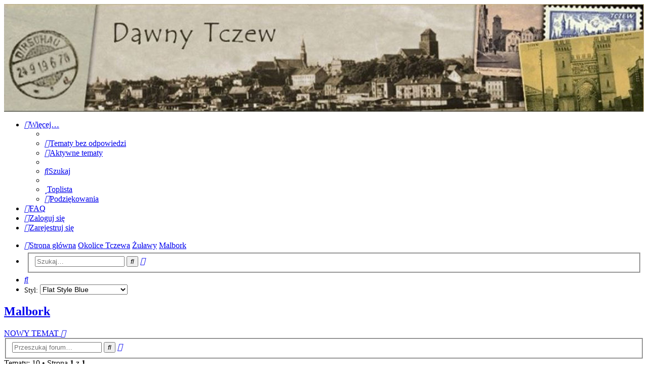

--- FILE ---
content_type: text/html; charset=UTF-8
request_url: https://www.dawnytczew.pl/forum/viewforum.php?f=118&sid=6c25415db50795c6e13d8bc746e1fcfa
body_size: 13730
content:
<!DOCTYPE html>
<html dir="ltr" lang="pl">
<head>
<meta charset="utf-8" />
<meta http-equiv="X-UA-Compatible" content="IE=edge">
<meta name="viewport" content="width=device-width, initial-scale=1" />

<title>Malbork - Forum Dawnego Tczewa</title>


	<link rel="canonical" href="https://www.dawnytczew.pl/forum/viewforum.php?f=118">

<!--
	phpBB style name: Flat Style
	Based on style:   prosilver (this is the default phpBB3 style)
	Original author:  Tom Beddard ( http://www.subBlue.com/ )
	Modified by:      Ian Bradley ( http://phpbbstyles.oo.gd/ )
-->

<link href="./assets/css/font-awesome.min.css?assets_version=1610" rel="stylesheet">
<link href="./styles/flat-style-blue/theme/stylesheet.css?assets_version=1610" rel="stylesheet">
<link href="./styles/flat-style-blue/theme/pl/stylesheet.css?assets_version=1610" rel="stylesheet">



	<link href="./assets/cookieconsent/cookieconsent.min.css?assets_version=1610" rel="stylesheet">

<!--[if lte IE 9]>
	<link href="./styles/flat-style-blue/theme/tweaks.css?assets_version=1610" rel="stylesheet">
<![endif]-->

<link rel="shortcut icon" href="./ext/kirk/favicon/favicon.ico" /><meta property="og:locale" content="pl_PL" />
<meta property="og:type" content="article" />
<meta property="og:title" content="Malbork" />
<meta property="og:url" content="https://www.dawnytczew.pl/forum/viewforum.php?f=118" />
<meta property="og:site_name" content="Forum Dawnego Tczewa" />
<meta property="og:description" content="" />
<meta property="og:image" content="http://dawnytczew.pl/forum/styles/prosilver_se/theme/images/dt.jpg" />
<meta name="twitter:card" content="summary" />
<meta name="twitter:site" content="" />
<meta name="twitter:domain" content="https://www.dawnytczew.pl/forum/" />
<meta name="twitter:url" content="https://www.dawnytczew.pl/forum/viewforum.php?f=118" />
<meta name="twitter:title" content="Malbork" />
<meta name="twitter:description" content="" />
<meta name="twitter:image" content="http://dawnytczew.pl/forum/styles/prosilver_se/theme/images/dt.jpg" />
<style type="text/css">
    .mention {
        color: #ff0000;
    }
</style>	<style type="text/css">
	img.postimage {
		display: none;
	}
</style>
	
						

<link href="./ext/alex75/background/styles/prosilver/theme/background.css?assets_version=1610" rel="stylesheet" media="screen" />
<link href="./ext/alex75/redtitlenewpost/styles/prosilver/theme/redtext.css?assets_version=1610" rel="stylesheet" media="screen" />
<link href="./ext/alex75/smiliesscrollbox/styles/prosilver/theme/smiley.css?assets_version=1610" rel="stylesheet" media="screen" />
<link href="./ext/alex75/welcomeback/styles/prosilver/theme/wbnotify.css?assets_version=1610" rel="stylesheet" media="screen" />
<link href="./ext/bb3mobi/lastpostavatar/styles/all/theme/lastpostavatar.css?assets_version=1610" rel="stylesheet" media="screen" />
<link href="./ext/david63/sitelogo/styles/prosilver/theme/site_logo_common.css?assets_version=1610" rel="stylesheet" media="screen" />
<link href="./ext/dmzx/filedownload/styles/prosilver/theme/filedownload.css?assets_version=1610" rel="stylesheet" media="screen" />
<link href="./ext/dmzx/mchat/styles/prosilver/theme/mchat.css?assets_version=1610" rel="stylesheet" media="screen" />
<link href="./ext/dmzx/prettytopic/styles/prosilver/theme/prettytopic.css?assets_version=1610" rel="stylesheet" media="screen" />
<link href="./ext/dmzx/topicauthor/styles/all/theme/topicauthor.css?assets_version=1610" rel="stylesheet" media="screen" />
<link href="./ext/gfksx/ThanksForPosts/styles/prosilver/theme/thanks.css?assets_version=1610" rel="stylesheet" media="screen" />
<link href="./ext/hifikabin/headerbanner/styles/flat-style/theme/headerbanner.css?assets_version=1610" rel="stylesheet" media="screen" />
<link href="./ext/paul999/mention/styles/all/theme/mention.css?assets_version=1610" rel="stylesheet" media="screen" />
<link href="./ext/paybas/quicklogin/styles/all/theme/quick_login.css?assets_version=1610" rel="stylesheet" media="screen" />
<link href="./ext/paybas/quickstyle/styles/all/theme/quickstyle.css?assets_version=1610" rel="stylesheet" media="screen" />
<link href="./ext/phpbb/collapsiblecategories/styles/all/theme/collapsiblecategories.css?assets_version=1610" rel="stylesheet" media="screen" />
<link href="./ext/phpbbmodders/annualstars/styles/prosilver/theme/imageset.css?assets_version=1610" rel="stylesheet" media="screen" />
<link href="./ext/primehalo/primelinks/styles/all/theme/primelinks.css?assets_version=1610" rel="stylesheet" media="screen" />
<link href="./ext/senky/massnotification/styles/all/theme/massnotification.css?assets_version=1610" rel="stylesheet" media="screen" />
<link href="./ext/sniper/fontawesome/styles/all/theme/font_awesome.css?assets_version=1610" rel="stylesheet" media="screen" />
<link href="./ext/spaceace/forumlegend/styles/prosilver/theme/forumlegend.css?assets_version=1610" rel="stylesheet" media="screen" />
<link href="./ext/steve/attachmentsinforums/styles/all/theme/attach_in_forums.css?assets_version=1610" rel="stylesheet" media="screen" />
<link href="./ext/steve/postreactions/styles/prosilver/theme/reactions.css?assets_version=1610" rel="stylesheet" media="screen" />
<link href="./ext/threedi/qaip/styles/flat-style-blue/theme/qaip_center.css?assets_version=1610" rel="stylesheet" media="screen" />
<link href="./ext/vse/abbc3/styles/all/theme/abbc3_common.min.css?assets_version=1610" rel="stylesheet" media="screen" />
<link href="./ext/vse/topicpreview/styles/all/theme/light.css?assets_version=1610" rel="stylesheet" media="screen" />


<!-- These cannot go into a CSS file -->

<style type="text/css">
.header-banner {
	border-radius: 0px;
	width:1500px;
}
</style>


</head>
<body id="phpbb" class="nojs notouch section-viewforum ltr ">


<div id="wrap" class="wrap">
	<a id="top" class="top-anchor" accesskey="t"></a>
	<div id="page-header">
		<div class="headerbar" role="banner">
		<div class="banner-header">
<div id="hidden">
	<h1>Forum Dawnego Tczewa</h1>
	<p></p>
	<p class="skiplink"><a href="#start_here">Przejdź do zawartości</a></p>
</div>
<div class="header-banner">
	<a href="./index.php?sid=b460dc121626a8b91b28a3303219c68e" title="Strona główna"><img class="header-banner" src="https://dawnytczew.pl/forum/images/bannerr.jpg" alt="Strona główna" ></a>
</div>
</div>
			<div class="inner">

			<div id="site-description">
				<a id="logo" class="logo" href="./index.php?sid=b460dc121626a8b91b28a3303219c68e" title="Strona główna"><span class="site_logo"></span></a>
				<div  class="site-description">
					<h1>Forum Dawnego Tczewa</h1>
					<p></p>
					<p class="skiplink"><a href="#start_here">Przejdź do zawartości</a></p>
				</div>
			</div>

			</div>
					</div>
				<div class="navbar navbar-top" role="navigation">
	<div class="inner">

	<ul id="nav-main" class="nav-main linklist" role="menubar">

		<li id="quick-links" class="quick-links dropdown-container responsive-menu" data-skip-responsive="true">
			<a href="#" class="dropdown-trigger">
				<i class="icon fa-bars fa-fw" aria-hidden="true"></i><span>Więcej…</span>
			</a>
			<div class="dropdown">
				<div class="pointer"><div class="pointer-inner"></div></div>
				<ul class="dropdown-contents" role="menu">
					
											<li class="separator"></li>
																									<li>
								<a href="./search.php?search_id=unanswered&amp;sid=b460dc121626a8b91b28a3303219c68e" role="menuitem">
									<i class="icon fa-file fa-fw" aria-hidden="true"></i><span>Tematy bez odpowiedzi</span>
								</a>
							</li>
							<li>
								<a href="./search.php?search_id=active_topics&amp;sid=b460dc121626a8b91b28a3303219c68e" role="menuitem">
									<i class="icon fa-file fa-fw" aria-hidden="true"></i><span>Aktywne tematy</span>
								</a>
							</li>
							<li class="separator"></li>
							<li>
								<a href="./search.php?sid=b460dc121626a8b91b28a3303219c68e" role="menuitem">
									<i class="icon fa-search fa-fw" aria-hidden="true"></i><span>Szukaj</span>
								</a>
							</li>
					
										
										<li class="separator"></li>

					<li><a href="/forum/app.php/toplist?sid=b460dc121626a8b91b28a3303219c68e"  role="menuitem"><i class="icon fa-star fa-fw" aria-hidden="true"></i><span>Toplista</span></a></li><li><a href="/forum/app.php/thankslist?sid=b460dc121626a8b91b28a3303219c68e"  role="menuitem"><i class="icon fa-thumbs-o-up fa-fw" aria-hidden="true"></i><span>Podziękowania</span></a></li>				</ul>
			</div>
		</li>

				<li data-skip-responsive="true">
			<a href="/forum/app.php/help/faq?sid=b460dc121626a8b91b28a3303219c68e" rel="help" title="Często zadawane pytania" role="menuitem">
				<i class="icon fa-question-circle fa-fw" aria-hidden="true"></i><span>FAQ</span>
			</a>
		</li>
						
			<li class="rightside"  data-skip-responsive="true">
			<a href="./ucp.php?mode=login&amp;redirect=viewforum.php%3Ff%3D118&amp;sid=b460dc121626a8b91b28a3303219c68e" title="Zaloguj się" accesskey="x" role="menuitem">
				<i class="icon fa-power-off fa-fw" aria-hidden="true"></i><span>Zaloguj się</span>
			</a>
		</li>
					<li class="rightside" data-skip-responsive="true">
				<a href="./ucp.php?mode=register&amp;sid=b460dc121626a8b91b28a3303219c68e" role="menuitem">
					<i class="icon fa-pencil-square-o  fa-fw" aria-hidden="true"></i><span>Zarejestruj się</span>
				</a>
			</li>
						</ul>
    </div>
</div>

<div class="navbar" role="navigation">
	<div class="inner">
	<ul id="nav-breadcrumbs" class="nav-breadcrumbs linklist navlinks" role="menubar">
						

			
		<li class="breadcrumbs" itemscope itemtype="https://schema.org/BreadcrumbList">

			
							<span class="crumb" itemtype="https://schema.org/ListItem" itemprop="itemListElement" itemscope><a itemprop="item" href="./index.php?sid=b460dc121626a8b91b28a3303219c68e" accesskey="h" data-navbar-reference="index"><i class="icon fa-home fa-fw"></i><span itemprop="name">Strona główna</span></a><meta itemprop="position" content="1" /></span>

											
								<span class="crumb" itemtype="https://schema.org/ListItem" itemprop="itemListElement" itemscope data-forum-id="30"><a itemprop="item" href="./viewforum.php?f=30&amp;sid=b460dc121626a8b91b28a3303219c68e"><span itemprop="name">Okolice Tczewa</span></a><meta itemprop="position" content="2" /></span>
															
								<span class="crumb" itemtype="https://schema.org/ListItem" itemprop="itemListElement" itemscope data-forum-id="84"><a itemprop="item" href="./viewforum.php?f=84&amp;sid=b460dc121626a8b91b28a3303219c68e"><span itemprop="name">Żuławy</span></a><meta itemprop="position" content="3" /></span>
															
								<span class="crumb" itemtype="https://schema.org/ListItem" itemprop="itemListElement" itemscope data-forum-id="118"><a itemprop="item" href="./viewforum.php?f=118&amp;sid=b460dc121626a8b91b28a3303219c68e"><span itemprop="name">Malbork</span></a><meta itemprop="position" content="4" /></span>
							
					</li>
		
				<li id="search-box" class="search-box rightside responsive-hide">
	<form action="./search.php?sid=b460dc121626a8b91b28a3303219c68e" method="get" id="search">
	<fieldset>
		<input name="keywords" id="keyword" type="search" maxlength="128" title="Szukaj wg słów kluczowych" class="inputbox search tiny" size="20" value="" placeholder="Szukaj…" >
		<button class="button button-search" type="submit" title="Szukaj">
		<i class="icon fa-search fa-fw" aria-hidden="true"></i><span class="sr-only">Szukaj</span>
		</button>
		<a href="./search.php?sid=b460dc121626a8b91b28a3303219c68e" class="button button-search-end" title="Wyszukiwanie zaawansowane">
		<i class="icon fa-cog fa-fw" aria-hidden="true"></i><span class="sr-only">Wyszukiwanie zaawansowane</span>
		</a>
	</fieldset>
</form>


</li>
<li class="rightside responsive-search">
	<a href="./search.php?sid=b460dc121626a8b91b28a3303219c68e" title="Wyświetla zaawansowane funkcje wyszukiwania" role="menuitem">
	<i class="icon fa-search fa-fw" aria-hidden="true"></i><span class="sr-only">Szukaj</span>
	</a>
</li>
	<li class="rightside no-bulletin quick-style">
	<div class="style-wrapper">
		<form action="./ucp.php?i=prefs&amp;mode=personal&amp;redirect=.%2Fviewforum.php%3Ff%3D118%26sid%3Db460dc121626a8b91b28a3303219c68e&amp;sid=b460dc121626a8b91b28a3303219c68e" method="post" class="style_form">
			<label for="quick_style">
				<span style="font-size:0.9em; vertical-align:middle">Styl: </span>
				<select name="quick_style" id="quick_style" style="font-size:0.9em;" onchange="this.form.submit();"><option value="74">Flat Style</option><option value="75" selected="selected">Flat Style Blue</option><option value="76">Flat Style Gold</option><option value="77">Flat Style Green</option><option value="78">Flat Style Purple</option><option value="79">Flat Style Red</option><option value="1">prosilver</option><option value="80">prosilver Special Edition</option></select>
			</label>
			<noscript>
				<div style="display:inline;">
					<input type="submit" value="Zmień" class="button2" style="font-size:0.9em;" />
				</div>
			</noscript>
		</form>
	</div>
</li>

					
	</ul>

	</div>
</div>
	</div>

	
	<a id="start_here" class="anchor"></a>
	<div id="page-body" class="page-body" role="main">
		
		<!-- Welcome back extension By alex75 https://www.phpbb-store.it -->
<h2 class="forum-title"><a href="./viewforum.php?f=118&amp;sid=b460dc121626a8b91b28a3303219c68e">Malbork</a></h2>



	<div class="action-bar bar-top">

				
		<a href="./posting.php?mode=post&amp;f=118&amp;sid=b460dc121626a8b91b28a3303219c68e" class="button" title="Nowy temat">
							<span>NOWY TEMAT</span> <i class="icon fa-pencil fa-fw" aria-hidden="true"></i>
					</a>
				
			<div class="search-box" role="search">
			<form method="get" id="forum-search" action="./search.php?sid=b460dc121626a8b91b28a3303219c68e">
			<fieldset>
				<input class="inputbox search tiny" type="search" name="keywords" id="search_keywords" size="20" placeholder="Przeszukaj forum…" />
				<button class="button button-search" type="submit" title="Szukaj">
					<i class="icon fa-search fa-fw" aria-hidden="true"></i><span class="sr-only">Szukaj</span>
				</button>
				<a href="./search.php?fid%5B%5D=118&amp;sid=b460dc121626a8b91b28a3303219c68e" class="button button-search-end" title="Wyszukiwanie zaawansowane">
					<i class="icon fa-cog fa-fw" aria-hidden="true"></i><span class="sr-only">Wyszukiwanie zaawansowane</span>
				</a>
				<input type="hidden" name="fid[0]" value="118" />
<input type="hidden" name="sid" value="b460dc121626a8b91b28a3303219c68e" />

			</fieldset>
			</form>
		</div>
	
	<div class="pagination">
				Tematy: 10
					&bull; Strona <strong>1</strong> z <strong>1</strong>
			</div>

	</div>


	
		<div class="panel viewforum_panel">
		<div class="inner">
			<div class="attach_index  attach_index_nowrap">
											<a href="./viewtopic.php?p=67528&amp;sid=b460dc121626a8b91b28a3303219c68e#p67528" title="Zobacz post: Re: Malborskie cmentarze wojenne">
					<img src="./download/file.php?id=60785&amp;sid=b460dc121626a8b91b28a3303219c68e&amp;t=1" class="attach_index_img" alt="MalborkCWGC011.jpg" />
				</a>
															<a href="./viewtopic.php?p=67528&amp;sid=b460dc121626a8b91b28a3303219c68e#p67528" title="Zobacz post: Re: Malborskie cmentarze wojenne">
					<img src="./download/file.php?id=60784&amp;sid=b460dc121626a8b91b28a3303219c68e&amp;t=1" class="attach_index_img" alt="MalborkCWGC010.jpg" />
				</a>
															<a href="./viewtopic.php?p=67514&amp;sid=b460dc121626a8b91b28a3303219c68e#p67514" title="Zobacz post: Re: Malborskie cmentarze wojenne">
					<img src="./download/file.php?id=60766&amp;sid=b460dc121626a8b91b28a3303219c68e&amp;t=1" class="attach_index_img" alt="MalborkCWGC009.jpg" />
				</a>
															<a href="./viewtopic.php?p=67514&amp;sid=b460dc121626a8b91b28a3303219c68e#p67514" title="Zobacz post: Re: Malborskie cmentarze wojenne">
					<img src="./download/file.php?id=60765&amp;sid=b460dc121626a8b91b28a3303219c68e&amp;t=1" class="attach_index_img" alt="MalborkCWGC008.jpg" />
				</a>
															<a href="./viewtopic.php?p=67511&amp;sid=b460dc121626a8b91b28a3303219c68e#p67511" title="Zobacz post: Re: Malborskie cmentarze wojenne">
					<img src="./download/file.php?id=60762&amp;sid=b460dc121626a8b91b28a3303219c68e&amp;t=1" class="attach_index_img" alt="MalborkCWGC07.jpg" />
				</a>
															<a href="./viewtopic.php?p=67511&amp;sid=b460dc121626a8b91b28a3303219c68e#p67511" title="Zobacz post: Re: Malborskie cmentarze wojenne">
					<img src="./download/file.php?id=60761&amp;sid=b460dc121626a8b91b28a3303219c68e&amp;t=1" class="attach_index_img" alt="MalborkCWGC006.jpg" />
				</a>
															<a href="./viewtopic.php?p=67501&amp;sid=b460dc121626a8b91b28a3303219c68e#p67501" title="Zobacz post: Re: Malborskie cmentarze wojenne">
					<img src="./download/file.php?id=60744&amp;sid=b460dc121626a8b91b28a3303219c68e&amp;t=1" class="attach_index_img" alt="MalborkCWGC005.jpg" />
				</a>
															<a href="./viewtopic.php?p=67501&amp;sid=b460dc121626a8b91b28a3303219c68e#p67501" title="Zobacz post: Re: Malborskie cmentarze wojenne">
					<img src="./download/file.php?id=60743&amp;sid=b460dc121626a8b91b28a3303219c68e&amp;t=1" class="attach_index_img" alt="MalborkCWGC004.jpg" />
				</a>
															<a href="./viewtopic.php?p=67499&amp;sid=b460dc121626a8b91b28a3303219c68e#p67499" title="Zobacz post: Re: Malborskie cmentarze wojenne">
					<img src="./download/file.php?id=60742&amp;sid=b460dc121626a8b91b28a3303219c68e&amp;t=1" class="attach_index_img" alt="MalborkCWGC003.jpg" />
				</a>
															<a href="./viewtopic.php?p=67497&amp;sid=b460dc121626a8b91b28a3303219c68e#p67497" title="Zobacz post: Re: Malborskie cmentarze wojenne">
					<img src="./download/file.php?id=60741&amp;sid=b460dc121626a8b91b28a3303219c68e&amp;t=1" class="attach_index_img" alt="MalborkCWGC02.jpg" />
				</a>
															<a href="./viewtopic.php?p=67497&amp;sid=b460dc121626a8b91b28a3303219c68e#p67497" title="Zobacz post: Re: Malborskie cmentarze wojenne">
					<img src="./download/file.php?id=60740&amp;sid=b460dc121626a8b91b28a3303219c68e&amp;t=1" class="attach_index_img" alt="MalborkCWGC01.jpg" />
				</a>
															<a href="./viewtopic.php?p=41070&amp;sid=b460dc121626a8b91b28a3303219c68e#p41070" title="Zobacz post: Re: Malbork na starych ilustracjach">
					<img src="./download/file.php?id=27516&amp;sid=b460dc121626a8b91b28a3303219c68e" class="attach_index_img" alt="most.jpg" />
				</a>
															<a href="./viewtopic.php?p=35114&amp;sid=b460dc121626a8b91b28a3303219c68e#p35114" title="Zobacz post: Re: Malbork na starych ilustracjach">
					<img src="./download/file.php?id=23710&amp;sid=b460dc121626a8b91b28a3303219c68e" class="attach_index_img" alt="marienburg6.jpg" />
				</a>
															<a href="./viewtopic.php?p=35114&amp;sid=b460dc121626a8b91b28a3303219c68e#p35114" title="Zobacz post: Re: Malbork na starych ilustracjach">
					<img src="./download/file.php?id=23709&amp;sid=b460dc121626a8b91b28a3303219c68e" class="attach_index_img" alt="zamek5.jpg" />
				</a>
															<a href="./viewtopic.php?p=35114&amp;sid=b460dc121626a8b91b28a3303219c68e#p35114" title="Zobacz post: Re: Malbork na starych ilustracjach">
					<img src="./download/file.php?id=23708&amp;sid=b460dc121626a8b91b28a3303219c68e" class="attach_index_img" alt="malbork12.jpg" />
				</a>
															<a href="./viewtopic.php?p=35114&amp;sid=b460dc121626a8b91b28a3303219c68e#p35114" title="Zobacz post: Re: Malbork na starych ilustracjach">
					<img src="./download/file.php?id=23707&amp;sid=b460dc121626a8b91b28a3303219c68e" class="attach_index_img" alt="malbork11.jpg" />
				</a>
															<a href="./viewtopic.php?p=35114&amp;sid=b460dc121626a8b91b28a3303219c68e#p35114" title="Zobacz post: Re: Malbork na starych ilustracjach">
					<img src="./download/file.php?id=23706&amp;sid=b460dc121626a8b91b28a3303219c68e" class="attach_index_img" alt="malbork10.jpg" />
				</a>
															<a href="./viewtopic.php?p=35114&amp;sid=b460dc121626a8b91b28a3303219c68e#p35114" title="Zobacz post: Re: Malbork na starych ilustracjach">
					<img src="./download/file.php?id=23705&amp;sid=b460dc121626a8b91b28a3303219c68e" class="attach_index_img" alt="malbork9.jpg" />
				</a>
															<a href="./viewtopic.php?p=35113&amp;sid=b460dc121626a8b91b28a3303219c68e#p35113" title="Zobacz post: Re: Malbork na starych ilustracjach">
					<img src="./download/file.php?id=23704&amp;sid=b460dc121626a8b91b28a3303219c68e" class="attach_index_img" alt="zamek6.jpg" />
				</a>
															<a href="./viewtopic.php?p=35113&amp;sid=b460dc121626a8b91b28a3303219c68e#p35113" title="Zobacz post: Re: Malbork na starych ilustracjach">
					<img src="./download/file.php?id=23703&amp;sid=b460dc121626a8b91b28a3303219c68e" class="attach_index_img" alt="zamek4.jpg" />
				</a>
															<a href="./viewtopic.php?p=35113&amp;sid=b460dc121626a8b91b28a3303219c68e#p35113" title="Zobacz post: Re: Malbork na starych ilustracjach">
					<img src="./download/file.php?id=23702&amp;sid=b460dc121626a8b91b28a3303219c68e" class="attach_index_img" alt="zamek3.jpg" />
				</a>
															<a href="./viewtopic.php?p=35113&amp;sid=b460dc121626a8b91b28a3303219c68e#p35113" title="Zobacz post: Re: Malbork na starych ilustracjach">
					<img src="./download/file.php?id=23701&amp;sid=b460dc121626a8b91b28a3303219c68e" class="attach_index_img" alt="zamek2.jpg" />
				</a>
															<a href="./viewtopic.php?p=35113&amp;sid=b460dc121626a8b91b28a3303219c68e#p35113" title="Zobacz post: Re: Malbork na starych ilustracjach">
					<img src="./download/file.php?id=23700&amp;sid=b460dc121626a8b91b28a3303219c68e" class="attach_index_img" alt="zamek1.jpg" />
				</a>
															<a href="./viewtopic.php?p=35113&amp;sid=b460dc121626a8b91b28a3303219c68e#p35113" title="Zobacz post: Re: Malbork na starych ilustracjach">
					<img src="./download/file.php?id=23699&amp;sid=b460dc121626a8b91b28a3303219c68e" class="attach_index_img" alt="zamek.jpg" />
				</a>
															<a href="./viewtopic.php?p=35112&amp;sid=b460dc121626a8b91b28a3303219c68e#p35112" title="Zobacz post: Re: Malbork na starych ilustracjach">
					<img src="./download/file.php?id=23698&amp;sid=b460dc121626a8b91b28a3303219c68e" class="attach_index_img" alt="malbork8.jpg" />
				</a>
															<a href="./viewtopic.php?p=35112&amp;sid=b460dc121626a8b91b28a3303219c68e#p35112" title="Zobacz post: Re: Malbork na starych ilustracjach">
					<img src="./download/file.php?id=23696&amp;sid=b460dc121626a8b91b28a3303219c68e" class="attach_index_img" alt="malbork5.jpg" />
				</a>
															<a href="./viewtopic.php?p=35112&amp;sid=b460dc121626a8b91b28a3303219c68e#p35112" title="Zobacz post: Re: Malbork na starych ilustracjach">
					<img src="./download/file.php?id=23695&amp;sid=b460dc121626a8b91b28a3303219c68e" class="attach_index_img" alt="malbork4.jpg" />
				</a>
															<a href="./viewtopic.php?p=35112&amp;sid=b460dc121626a8b91b28a3303219c68e#p35112" title="Zobacz post: Re: Malbork na starych ilustracjach">
					<img src="./download/file.php?id=23694&amp;sid=b460dc121626a8b91b28a3303219c68e" class="attach_index_img" alt="malbork2.jpg" />
				</a>
															<a href="./viewtopic.php?p=35112&amp;sid=b460dc121626a8b91b28a3303219c68e#p35112" title="Zobacz post: Re: Malbork na starych ilustracjach">
					<img src="./download/file.php?id=23693&amp;sid=b460dc121626a8b91b28a3303219c68e" class="attach_index_img" alt="malbork3.jpg" />
				</a>
															<a href="./viewtopic.php?p=35112&amp;sid=b460dc121626a8b91b28a3303219c68e#p35112" title="Zobacz post: Re: Malbork na starych ilustracjach">
					<img src="./download/file.php?id=23692&amp;sid=b460dc121626a8b91b28a3303219c68e" class="attach_index_img" alt="malbork.jpg" />
				</a>
										</div>
		</div>
	</div>
	

	
			<div class="forumbg">
		<div class="inner">
		<ul class="topiclist">
			<li class="header">
				<dl class="row-item">
					<dt><div class="list-inner">Tematy</div></dt>
					<dd class="posts">Odpowiedzi</dd>
					<dd class="views">Odsłony</dd>
					<dd class="lastpost"><span>Ostatni post</span></dd>
				</dl>
			</li>
		</ul>
		<ul class="topiclist topics">
	
				<li class="row bg1">
						<dl class="row-item topic_read">
				<dt title="Nie ma nieprzeczytanych postów">
										<div class="list-inner">
																		<a href="./viewtopic.php?t=482&amp;sid=b460dc121626a8b91b28a3303219c68e" class="topictitle">Malborskie cmentarze wojenne</a>																								<br />
						
												<div class="responsive-show" style="display: none;">
							Ostatni post autor: <a href="./memberlist.php?mode=viewprofile&amp;u=2493&amp;sid=b460dc121626a8b91b28a3303219c68e" class="username">Krzyszwars</a><span class="lastpostavatar"><img class="avatar" src="./styles/flat-style-blue/theme/images/no_avatar.gif" width="30" height="30" alt="" /></span> &laquo; <a href="./viewtopic.php?p=67528&amp;sid=b460dc121626a8b91b28a3303219c68e#p67528" title="Przejdź do ostatniego posta"><time datetime="2025-11-05T21:30:43+00:00">5 lis 2025, o 22:30</time></a>
													</div>
													<span class="responsive-show left-box" style="display: none;">Odpowiedzi: <strong>6</strong></span>
													
						<div class="topic-poster responsive-hide left-box">
														<i class="icon fa-paperclip fa-fw" aria-hidden="true"></i>														autor: <a href="./memberlist.php?mode=viewprofile&amp;u=86&amp;sid=b460dc121626a8b91b28a3303219c68e" class="username">be-good</a> &raquo; <time datetime="2011-07-17T20:02:52+00:00">17 lip 2011, o 21:02</time>
																				</div>

						
							<span class="thanks-topiclist-rating">
								<i aria-hidden="true" class="icon icon-tiny fa-fw fa-star-half-o"></i>
    		<i aria-hidden="true" class="icon icon-tiny fa-fw fa-star-o"></i>
    		<i aria-hidden="true" class="icon icon-tiny fa-fw fa-star-o"></i>
    		<i aria-hidden="true" class="icon icon-tiny fa-fw fa-star-o"></i>
    		<i aria-hidden="true" class="icon icon-tiny fa-fw fa-star-o"></i>
     
		Ocena:&nbsp;5.88%
</span>
		<div class="topic_preview_content" style="display:none;">
			<strong>Pierwszy post</strong>
		<hr />
				<div class="topic_preview_avatar"><img class="avatar" src="./styles/flat-style-blue/theme/images/no_avatar.gif" data-src="./download/file.php?avatar=86_1405282503.jpg" width="136" height="151" alt="Awatar użytkownika" /></div>
		<div class="topic_preview_first">Obok siebie, przy wylocie z Malborka na Sztum znajdują się dwa miejsca pochówku żołnierzy koalicji antyhitlerowskiej. <br />
Cmentarz żołnierzy radzieckich...</div>
			<div class="topic_preview_break"></div>
		<strong>Ostatni post</strong>
		<hr />
					<div class="topic_preview_avatar"><div class="topic_preview_no_avatar"></div></div>
				<div class="topic_preview_last">Fotografie umieszczone w tym temacie (przez kol. be-good oraz przeze mnie) pochodzą z 2011 roku. Na Malbork Commonwealth War Cemetery był wtedy...</div>
	</div>




					</div>
				</dt>
				<dd class="posts">6 <dfn>Odpowiedzi</dfn></dd>
				<dd class="views">8493 <dfn>Odsłony</dfn></dd>
				<dd class="lastpost">
					<span><dfn>Ostatni post </dfn>autor: <a href="./memberlist.php?mode=viewprofile&amp;u=2493&amp;sid=b460dc121626a8b91b28a3303219c68e" class="username">Krzyszwars</a><span class="lastpostavatar"><img class="avatar" src="./styles/flat-style-blue/theme/images/no_avatar.gif" width="30" height="30" alt="" /></span>													<a href="./viewtopic.php?p=67528&amp;sid=b460dc121626a8b91b28a3303219c68e#p67528" title="Przejdź do ostatniego posta">
								<i class="icon fa-external-link-square fa-fw icon-lightgray icon-md" aria-hidden="true"></i><span class="sr-only"></span>
							</a>
												<br /><time datetime="2025-11-05T21:30:43+00:00">5 lis 2025, o 22:30</time>
					</span>
				</dd>
			</dl>
					</li>
		
	

	
	
				<li class="row bg2">
						<dl class="row-item topic_read">
				<dt title="Nie ma nieprzeczytanych postów">
										<div class="list-inner">
																		<a href="./viewtopic.php?t=1590&amp;sid=b460dc121626a8b91b28a3303219c68e" class="topictitle">Malbork - spacer po mieście</a>																								<br />
						
												<div class="responsive-show" style="display: none;">
							Ostatni post autor: <a href="./memberlist.php?mode=viewprofile&amp;u=86&amp;sid=b460dc121626a8b91b28a3303219c68e" class="username">be-good</a><span class="lastpostavatar"><img class="avatar" src="./download/file.php?avatar=86_1405282503.jpg" width="27" height="30" alt="Awatar użytkownika" /></span> &laquo; <a href="./viewtopic.php?p=58348&amp;sid=b460dc121626a8b91b28a3303219c68e#p58348" title="Przejdź do ostatniego posta"><time datetime="2016-03-31T12:23:30+00:00">31 mar 2016, o 13:23</time></a>
													</div>
													<span class="responsive-show left-box" style="display: none;">Odpowiedzi: <strong>3</strong></span>
													
						<div class="topic-poster responsive-hide left-box">
														<i class="icon fa-paperclip fa-fw" aria-hidden="true"></i>														autor: <a href="./memberlist.php?mode=viewprofile&amp;u=83&amp;sid=b460dc121626a8b91b28a3303219c68e" style="color: #00AA00;" class="username-coloured">zielu</a> &raquo; <time datetime="2013-02-21T23:51:34+00:00">22 lut 2013, o 00:51</time>
																				</div>

						
									<div class="topic_preview_content" style="display:none;">
			<strong>Pierwszy post</strong>
		<hr />
				<div class="topic_preview_avatar"><img class="avatar" src="./styles/flat-style-blue/theme/images/no_avatar.gif" data-src="./download/file.php?avatar=83_1355779033.jpg" width="140" height="132" alt="Awatar użytkownika" /></div>
		<div class="topic_preview_first">Brama Garncarska (Elbląska, Św. Ducha) jest jedną z dwóch - obok Bramy Mariackiej - zachowanych bram malborskiego Starego Miasta. Powstała...</div>
			<div class="topic_preview_break"></div>
		<strong>Ostatni post</strong>
		<hr />
					<div class="topic_preview_avatar"><img class="avatar" src="./styles/flat-style-blue/theme/images/no_avatar.gif" data-src="./download/file.php?avatar=86_1405282503.jpg" width="136" height="151" alt="Awatar użytkownika" /></div>
				<div class="topic_preview_last">To ja znowu zawołam - GDZIE JEST TCZEW? :pala :pala :pala <br />
<br />
Telewizyjna opcja niemiecka :evil2 :kamil tak przedstawia toponimię naszej okolicy...</div>
	</div>




					</div>
				</dt>
				<dd class="posts">3 <dfn>Odpowiedzi</dfn></dd>
				<dd class="views">16038 <dfn>Odsłony</dfn></dd>
				<dd class="lastpost">
					<span><dfn>Ostatni post </dfn>autor: <a href="./memberlist.php?mode=viewprofile&amp;u=86&amp;sid=b460dc121626a8b91b28a3303219c68e" class="username">be-good</a><span class="lastpostavatar"><img class="avatar" src="./download/file.php?avatar=86_1405282503.jpg" width="27" height="30" alt="Awatar użytkownika" /></span>													<a href="./viewtopic.php?p=58348&amp;sid=b460dc121626a8b91b28a3303219c68e#p58348" title="Przejdź do ostatniego posta">
								<i class="icon fa-external-link-square fa-fw icon-lightgray icon-md" aria-hidden="true"></i><span class="sr-only"></span>
							</a>
												<br /><time datetime="2016-03-31T12:23:30+00:00">31 mar 2016, o 13:23</time>
					</span>
				</dd>
			</dl>
					</li>
		
	

	
	
				<li class="row bg1">
						<dl class="row-item topic_read">
				<dt title="Nie ma nieprzeczytanych postów">
										<div class="list-inner">
																		<a href="./viewtopic.php?t=1752&amp;sid=b460dc121626a8b91b28a3303219c68e" class="topictitle">Zamek w Malborku</a>																								<br />
						
												<div class="responsive-show" style="display: none;">
							Ostatni post autor: <a href="./memberlist.php?mode=viewprofile&amp;u=278&amp;sid=b460dc121626a8b91b28a3303219c68e" class="username">niespokojna66</a><span class="lastpostavatar"><img class="avatar" src="./download/file.php?avatar=278_1406741442.jpg" width="23" height="30" alt="Awatar użytkownika" /></span> &laquo; <a href="./viewtopic.php?p=54117&amp;sid=b460dc121626a8b91b28a3303219c68e#p54117" title="Przejdź do ostatniego posta"><time datetime="2015-01-13T20:17:37+00:00">13 sty 2015, o 21:17</time></a>
													</div>
													<span class="responsive-show left-box" style="display: none;">Odpowiedzi: <strong>7</strong></span>
													
						<div class="topic-poster responsive-hide left-box">
																												autor: <a href="./memberlist.php?mode=viewprofile&amp;u=83&amp;sid=b460dc121626a8b91b28a3303219c68e" style="color: #00AA00;" class="username-coloured">zielu</a> &raquo; <time datetime="2013-06-23T21:12:24+00:00">23 cze 2013, o 22:12</time>
																				</div>

						
									<div class="topic_preview_content" style="display:none;">
			<strong>Pierwszy post</strong>
		<hr />
				<div class="topic_preview_avatar"><img class="avatar" src="./styles/flat-style-blue/theme/images/no_avatar.gif" data-src="./download/file.php?avatar=83_1355779033.jpg" width="140" height="132" alt="Awatar użytkownika" /></div>
		<div class="topic_preview_first">O pokrzyżackim zamku w MalborGu można poczytać często i gęsto, więc nie ma sensu kopiować powszechnie dostępnych informacji :) . Wrzucam parę fotek z...</div>
			<div class="topic_preview_break"></div>
		<strong>Ostatni post</strong>
		<hr />
					<div class="topic_preview_avatar"><img class="avatar" src="./styles/flat-style-blue/theme/images/no_avatar.gif" data-src="./download/file.php?avatar=278_1406741442.jpg" width="140" height="180" alt="Awatar użytkownika" /></div>
				<div class="topic_preview_last">Minęło sporo lat i zaczynają wypływać perełki</div>
	</div>




					</div>
				</dt>
				<dd class="posts">7 <dfn>Odpowiedzi</dfn></dd>
				<dd class="views">9748 <dfn>Odsłony</dfn></dd>
				<dd class="lastpost">
					<span><dfn>Ostatni post </dfn>autor: <a href="./memberlist.php?mode=viewprofile&amp;u=278&amp;sid=b460dc121626a8b91b28a3303219c68e" class="username">niespokojna66</a><span class="lastpostavatar"><img class="avatar" src="./download/file.php?avatar=278_1406741442.jpg" width="23" height="30" alt="Awatar użytkownika" /></span>													<a href="./viewtopic.php?p=54117&amp;sid=b460dc121626a8b91b28a3303219c68e#p54117" title="Przejdź do ostatniego posta">
								<i class="icon fa-external-link-square fa-fw icon-lightgray icon-md" aria-hidden="true"></i><span class="sr-only"></span>
							</a>
												<br /><time datetime="2015-01-13T20:17:37+00:00">13 sty 2015, o 21:17</time>
					</span>
				</dd>
			</dl>
					</li>
		
	

	
	
				<li class="row bg2">
						<dl class="row-item topic_read_locked">
				<dt title="Ten temat jest zamknięty. Nie można w nim pisać ani edytować postów.">
										<div class="list-inner">
						<span class="prettytopic">Zamknięty</span>												<a href="./viewtopic.php?t=926&amp;sid=b460dc121626a8b91b28a3303219c68e" class="topictitle">Malbork na starych ilustracjach</a>																								<br />
						
												<div class="responsive-show" style="display: none;">
							Ostatni post autor: <a href="./memberlist.php?mode=viewprofile&amp;u=278&amp;sid=b460dc121626a8b91b28a3303219c68e" class="username">niespokojna66</a><span class="lastpostavatar"><img class="avatar" src="./download/file.php?avatar=278_1406741442.jpg" width="23" height="30" alt="Awatar użytkownika" /></span> &laquo; <a href="./viewtopic.php?p=41070&amp;sid=b460dc121626a8b91b28a3303219c68e#p41070" title="Przejdź do ostatniego posta"><time datetime="2013-12-13T18:12:45+00:00">13 gru 2013, o 19:12</time></a>
													</div>
													<span class="responsive-show left-box" style="display: none;">Odpowiedzi: <strong>10</strong></span>
													
						<div class="topic-poster responsive-hide left-box">
														<i class="icon fa-paperclip fa-fw" aria-hidden="true"></i>														autor: <a href="./memberlist.php?mode=viewprofile&amp;u=117&amp;sid=b460dc121626a8b91b28a3303219c68e" style="color: #660099;" class="username-coloured">Ramses74</a> &raquo; <time datetime="2011-07-14T14:42:27+00:00">14 lip 2011, o 15:42</time>
																				</div>

												<div class="pagination">
							<span><i class="icon fa-clone fa-fw" aria-hidden="true"></i></span>
							<ul>
															<li><a class="button" href="./viewtopic.php?t=926&amp;sid=b460dc121626a8b91b28a3303219c68e">1</a></li>
																							<li><a class="button" href="./viewtopic.php?t=926&amp;sid=b460dc121626a8b91b28a3303219c68e&amp;start=10">2</a></li>
																																													</ul>
						</div>
						
									<div class="topic_preview_content" style="display:none;">
			<strong>Pierwszy post</strong>
		<hr />
				<div class="topic_preview_avatar"><img class="avatar" src="./styles/flat-style-blue/theme/images/no_avatar.gif" data-src="./download/file.php?avatar=117_1406210571.jpg" width="138" height="170" alt="Awatar użytkownika" /></div>
		<div class="topic_preview_first">Most w Malborku przed wysadzeniem.<br />
D.W. :lol:</div>
			<div class="topic_preview_break"></div>
		<strong>Ostatni post</strong>
		<hr />
					<div class="topic_preview_avatar"><img class="avatar" src="./styles/flat-style-blue/theme/images/no_avatar.gif" data-src="./download/file.php?avatar=278_1406741442.jpg" width="140" height="180" alt="Awatar użytkownika" /></div>
				<div class="topic_preview_last">wejście na most<br />
 onclick= window.open(this.href);return false;</div>
	</div>




					</div>
				</dt>
				<dd class="posts">10 <dfn>Odpowiedzi</dfn></dd>
				<dd class="views">21175 <dfn>Odsłony</dfn></dd>
				<dd class="lastpost">
					<span><dfn>Ostatni post </dfn>autor: <a href="./memberlist.php?mode=viewprofile&amp;u=278&amp;sid=b460dc121626a8b91b28a3303219c68e" class="username">niespokojna66</a><span class="lastpostavatar"><img class="avatar" src="./download/file.php?avatar=278_1406741442.jpg" width="23" height="30" alt="Awatar użytkownika" /></span>													<a href="./viewtopic.php?p=41070&amp;sid=b460dc121626a8b91b28a3303219c68e#p41070" title="Przejdź do ostatniego posta">
								<i class="icon fa-external-link-square fa-fw icon-lightgray icon-md" aria-hidden="true"></i><span class="sr-only"></span>
							</a>
												<br /><time datetime="2013-12-13T18:12:45+00:00">13 gru 2013, o 19:12</time>
					</span>
				</dd>
			</dl>
					</li>
		
	

	
	
				<li class="row bg1">
						<dl class="row-item topic_read">
				<dt title="Nie ma nieprzeczytanych postów">
										<div class="list-inner">
																		<a href="./viewtopic.php?t=1589&amp;sid=b460dc121626a8b91b28a3303219c68e" class="topictitle">Ratusz Staromiejski</a>																								<br />
						
												<div class="responsive-show" style="display: none;">
							Ostatni post autor: <a href="./memberlist.php?mode=viewprofile&amp;u=83&amp;sid=b460dc121626a8b91b28a3303219c68e" style="color: #00AA00;" class="username-coloured">zielu</a><span class="lastpostavatar"><img class="avatar" src="./download/file.php?avatar=83_1355779033.jpg" width="30" height="28" alt="Awatar użytkownika" /></span> &laquo; <a href="./viewtopic.php?p=35100&amp;sid=b460dc121626a8b91b28a3303219c68e#p35100" title="Przejdź do ostatniego posta"><time datetime="2013-02-21T23:45:19+00:00">22 lut 2013, o 00:45</time></a>
													</div>
													<span class="responsive-show left-box" style="display: none;">Odpowiedzi: <strong>1</strong></span>
													
						<div class="topic-poster responsive-hide left-box">
														<i class="icon fa-paperclip fa-fw" aria-hidden="true"></i>														autor: <a href="./memberlist.php?mode=viewprofile&amp;u=83&amp;sid=b460dc121626a8b91b28a3303219c68e" style="color: #00AA00;" class="username-coloured">zielu</a> &raquo; <time datetime="2013-02-21T23:44:15+00:00">22 lut 2013, o 00:44</time>
																				</div>

						
									<div class="topic_preview_content" style="display:none;">
			<strong>Pierwszy post</strong>
		<hr />
				<div class="topic_preview_avatar"><img class="avatar" src="./styles/flat-style-blue/theme/images/no_avatar.gif" data-src="./download/file.php?avatar=83_1355779033.jpg" width="140" height="132" alt="Awatar użytkownika" /></div>
		<div class="topic_preview_first">Ratusz staromiejski w Malborku powstał w II poł. XIV wieku. Zbudowany na planie prostokąta, podpiwniczony, dwukondygnacyjny. Ma dwuspadowy dach z...</div>
			<div class="topic_preview_break"></div>
		<strong>Ostatni post</strong>
		<hr />
					<div class="topic_preview_avatar"><img class="avatar" src="./styles/flat-style-blue/theme/images/no_avatar.gif" data-src="./download/file.php?avatar=83_1355779033.jpg" width="140" height="132" alt="Awatar użytkownika" /></div>
				<div class="topic_preview_last">Kilka starych pocztówek z Marienburga:</div>
	</div>




					</div>
				</dt>
				<dd class="posts">1 <dfn>Odpowiedzi</dfn></dd>
				<dd class="views">8924 <dfn>Odsłony</dfn></dd>
				<dd class="lastpost">
					<span><dfn>Ostatni post </dfn>autor: <a href="./memberlist.php?mode=viewprofile&amp;u=83&amp;sid=b460dc121626a8b91b28a3303219c68e" style="color: #00AA00;" class="username-coloured">zielu</a><span class="lastpostavatar"><img class="avatar" src="./download/file.php?avatar=83_1355779033.jpg" width="30" height="28" alt="Awatar użytkownika" /></span>													<a href="./viewtopic.php?p=35100&amp;sid=b460dc121626a8b91b28a3303219c68e#p35100" title="Przejdź do ostatniego posta">
								<i class="icon fa-external-link-square fa-fw icon-lightgray icon-md" aria-hidden="true"></i><span class="sr-only"></span>
							</a>
												<br /><time datetime="2013-02-21T23:45:19+00:00">22 lut 2013, o 00:45</time>
					</span>
				</dd>
			</dl>
					</li>
		
	

	
	
				<li class="row bg2">
						<dl class="row-item topic_read">
				<dt title="Nie ma nieprzeczytanych postów">
										<div class="list-inner">
																		<a href="./viewtopic.php?t=1588&amp;sid=b460dc121626a8b91b28a3303219c68e" class="topictitle">Kościół św. Jana Chrzciciela</a>																								<br />
						
												<div class="responsive-show" style="display: none;">
							Ostatni post autor: <a href="./memberlist.php?mode=viewprofile&amp;u=83&amp;sid=b460dc121626a8b91b28a3303219c68e" style="color: #00AA00;" class="username-coloured">zielu</a><span class="lastpostavatar"><img class="avatar" src="./download/file.php?avatar=83_1355779033.jpg" width="30" height="28" alt="Awatar użytkownika" /></span> &laquo; <a href="./viewtopic.php?p=35098&amp;sid=b460dc121626a8b91b28a3303219c68e#p35098" title="Przejdź do ostatniego posta"><time datetime="2013-02-21T23:37:56+00:00">22 lut 2013, o 00:37</time></a>
													</div>
												
						<div class="topic-poster responsive-hide left-box">
														<i class="icon fa-paperclip fa-fw" aria-hidden="true"></i>														autor: <a href="./memberlist.php?mode=viewprofile&amp;u=83&amp;sid=b460dc121626a8b91b28a3303219c68e" style="color: #00AA00;" class="username-coloured">zielu</a> &raquo; <time datetime="2013-02-21T23:37:56+00:00">22 lut 2013, o 00:37</time>
																				</div>

						
									<div class="topic_preview_content" style="display:none;">
				<div class="topic_preview_avatar"><img class="avatar" src="./styles/flat-style-blue/theme/images/no_avatar.gif" data-src="./download/file.php?avatar=83_1355779033.jpg" width="140" height="132" alt="Awatar użytkownika" /></div>
		<div class="topic_preview_first">Budowę kościoła pw. św. Jana Chrzciciela na malborskim Starym Mieście rozpoczęto pod koniec XIII wieku, ale obecny kształt bryły świątyni to efekt...</div>
	</div>




					</div>
				</dt>
				<dd class="posts">0 <dfn>Odpowiedzi</dfn></dd>
				<dd class="views">8486 <dfn>Odsłony</dfn></dd>
				<dd class="lastpost">
					<span><dfn>Ostatni post </dfn>autor: <a href="./memberlist.php?mode=viewprofile&amp;u=83&amp;sid=b460dc121626a8b91b28a3303219c68e" style="color: #00AA00;" class="username-coloured">zielu</a><span class="lastpostavatar"><img class="avatar" src="./download/file.php?avatar=83_1355779033.jpg" width="30" height="28" alt="Awatar użytkownika" /></span>													<a href="./viewtopic.php?p=35098&amp;sid=b460dc121626a8b91b28a3303219c68e#p35098" title="Przejdź do ostatniego posta">
								<i class="icon fa-external-link-square fa-fw icon-lightgray icon-md" aria-hidden="true"></i><span class="sr-only"></span>
							</a>
												<br /><time datetime="2013-02-21T23:37:56+00:00">22 lut 2013, o 00:37</time>
					</span>
				</dd>
			</dl>
					</li>
		
	

	
	
				<li class="row bg1">
						<dl class="row-item topic_read">
				<dt title="Nie ma nieprzeczytanych postów">
										<div class="list-inner">
																		<a href="./viewtopic.php?t=1121&amp;sid=b460dc121626a8b91b28a3303219c68e" class="topictitle">II Rajd rowerowy &quot;Pamiętajmy o Schulzu&quot;</a>																								<br />
						
												<div class="responsive-show" style="display: none;">
							Ostatni post autor: <a href="./memberlist.php?mode=viewprofile&amp;u=334&amp;sid=b460dc121626a8b91b28a3303219c68e" class="username">francula</a><span class="lastpostavatar"><img class="avatar" src="./styles/flat-style-blue/theme/images/no_avatar.gif" width="30" height="30" alt="" /></span> &laquo; <a href="./viewtopic.php?p=24602&amp;sid=b460dc121626a8b91b28a3303219c68e#p24602" title="Przejdź do ostatniego posta"><time datetime="2012-05-28T07:49:31+00:00">28 maja 2012, o 08:49</time></a>
													</div>
												
						<div class="topic-poster responsive-hide left-box">
																												autor: <a href="./memberlist.php?mode=viewprofile&amp;u=334&amp;sid=b460dc121626a8b91b28a3303219c68e" class="username">francula</a> &raquo; <time datetime="2012-05-28T07:49:31+00:00">28 maja 2012, o 08:49</time>
																				</div>

						
									<div class="topic_preview_content" style="display:none;">
				<div class="topic_preview_avatar"><div class="topic_preview_no_avatar"></div></div>
		<div class="topic_preview_first">Inicjatywa Aktywny Malbork zaprasza na II Rajd rowerowy Pamiętajmy o Schulzu <br />
<br />
Trasa Rajdu:<br />
Malbork - Dąbrówka Malborska - Koślinka - Kępina - Sztum...</div>
	</div>




					</div>
				</dt>
				<dd class="posts">0 <dfn>Odpowiedzi</dfn></dd>
				<dd class="views">8285 <dfn>Odsłony</dfn></dd>
				<dd class="lastpost">
					<span><dfn>Ostatni post </dfn>autor: <a href="./memberlist.php?mode=viewprofile&amp;u=334&amp;sid=b460dc121626a8b91b28a3303219c68e" class="username">francula</a><span class="lastpostavatar"><img class="avatar" src="./styles/flat-style-blue/theme/images/no_avatar.gif" width="30" height="30" alt="" /></span>													<a href="./viewtopic.php?p=24602&amp;sid=b460dc121626a8b91b28a3303219c68e#p24602" title="Przejdź do ostatniego posta">
								<i class="icon fa-external-link-square fa-fw icon-lightgray icon-md" aria-hidden="true"></i><span class="sr-only"></span>
							</a>
												<br /><time datetime="2012-05-28T07:49:31+00:00">28 maja 2012, o 08:49</time>
					</span>
				</dd>
			</dl>
					</li>
		
	

	
	
				<li class="row bg2">
						<dl class="row-item topic_read">
				<dt title="Nie ma nieprzeczytanych postów">
										<div class="list-inner">
																		<a href="./viewtopic.php?t=530&amp;sid=b460dc121626a8b91b28a3303219c68e" class="topictitle">Bombardowania Malborka</a>																								<br />
						
												<div class="responsive-show" style="display: none;">
							Ostatni post autor: <a href="./memberlist.php?mode=viewprofile&amp;u=216&amp;sid=b460dc121626a8b91b28a3303219c68e" class="username">Jak.osa</a><span class="lastpostavatar"><img class="avatar" src="./download/file.php?avatar=216_1345137777.gif" width="30" height="22" alt="Awatar użytkownika" /></span> &laquo; <a href="./viewtopic.php?p=20829&amp;sid=b460dc121626a8b91b28a3303219c68e#p20829" title="Przejdź do ostatniego posta"><time datetime="2012-03-10T05:10:56+00:00">10 mar 2012, o 06:10</time></a>
													</div>
													<span class="responsive-show left-box" style="display: none;">Odpowiedzi: <strong>2</strong></span>
													
						<div class="topic-poster responsive-hide left-box">
														<i class="icon fa-paperclip fa-fw" aria-hidden="true"></i>														autor: <a href="./memberlist.php?mode=viewprofile&amp;u=216&amp;sid=b460dc121626a8b91b28a3303219c68e" class="username">Jak.osa</a> &raquo; <time datetime="2011-08-09T13:52:32+00:00">9 sie 2011, o 14:52</time>
																				</div>

						
									<div class="topic_preview_content" style="display:none;">
			<strong>Pierwszy post</strong>
		<hr />
				<div class="topic_preview_avatar"><img class="avatar" src="./styles/flat-style-blue/theme/images/no_avatar.gif" data-src="./download/file.php?avatar=216_1345137777.gif" width="140" height="102" alt="Awatar użytkownika" /></div>
		<div class="topic_preview_first">W internecie znalazłem film z bombardowania Malborka (a dokładnie lotniska) przez alianckie latające fortece . To bombardowanie z roku 1943.<br />
<br />
A tu,...</div>
			<div class="topic_preview_break"></div>
		<strong>Ostatni post</strong>
		<hr />
					<div class="topic_preview_avatar"><img class="avatar" src="./styles/flat-style-blue/theme/images/no_avatar.gif" data-src="./download/file.php?avatar=216_1345137777.gif" width="140" height="102" alt="Awatar użytkownika" /></div>
				<div class="topic_preview_last">Film Target for today pokazujący przygotowania i naloty na Anklam, Malbork i Gdynię.</div>
	</div>




					</div>
				</dt>
				<dd class="posts">2 <dfn>Odpowiedzi</dfn></dd>
				<dd class="views">9730 <dfn>Odsłony</dfn></dd>
				<dd class="lastpost">
					<span><dfn>Ostatni post </dfn>autor: <a href="./memberlist.php?mode=viewprofile&amp;u=216&amp;sid=b460dc121626a8b91b28a3303219c68e" class="username">Jak.osa</a><span class="lastpostavatar"><img class="avatar" src="./download/file.php?avatar=216_1345137777.gif" width="30" height="22" alt="Awatar użytkownika" /></span>													<a href="./viewtopic.php?p=20829&amp;sid=b460dc121626a8b91b28a3303219c68e#p20829" title="Przejdź do ostatniego posta">
								<i class="icon fa-external-link-square fa-fw icon-lightgray icon-md" aria-hidden="true"></i><span class="sr-only"></span>
							</a>
												<br /><time datetime="2012-03-10T05:10:56+00:00">10 mar 2012, o 06:10</time>
					</span>
				</dd>
			</dl>
					</li>
		
	

	
	
				<li class="row bg1">
						<dl class="row-item topic_read">
				<dt title="Nie ma nieprzeczytanych postów">
										<div class="list-inner">
																		<a href="./viewtopic.php?t=387&amp;sid=b460dc121626a8b91b28a3303219c68e" class="topictitle">Malborskie militaria</a>																								<br />
						
												<div class="responsive-show" style="display: none;">
							Ostatni post autor: <a href="./memberlist.php?mode=viewprofile&amp;u=293&amp;sid=b460dc121626a8b91b28a3303219c68e" class="username">mig21</a><span class="lastpostavatar"><img class="avatar" src="./download/file.php?avatar=293_1332956769.jpg" width="30" height="26" alt="Awatar użytkownika" /></span> &laquo; <a href="./viewtopic.php?p=18594&amp;sid=b460dc121626a8b91b28a3303219c68e#p18594" title="Przejdź do ostatniego posta"><time datetime="2012-01-22T18:34:43+00:00">22 sty 2012, o 19:34</time></a>
													</div>
													<span class="responsive-show left-box" style="display: none;">Odpowiedzi: <strong>2</strong></span>
													
						<div class="topic-poster responsive-hide left-box">
														<i class="icon fa-paperclip fa-fw" aria-hidden="true"></i>														autor: <a href="./memberlist.php?mode=viewprofile&amp;u=59&amp;sid=b460dc121626a8b91b28a3303219c68e" class="username">LukaszB</a> &raquo; <time datetime="2011-06-01T19:35:15+00:00">1 cze 2011, o 20:35</time>
																				</div>

						
									<div class="topic_preview_content" style="display:none;">
			<strong>Pierwszy post</strong>
		<hr />
				<div class="topic_preview_avatar"><img class="avatar" src="./styles/flat-style-blue/theme/images/no_avatar.gif" data-src="./download/file.php?avatar=59_1562627658.jpg" width="140" height="117" alt="Awatar użytkownika" /></div>
		<div class="topic_preview_first">Bestia ISU 122 w pełnej krasie oraz iskra</div>
			<div class="topic_preview_break"></div>
		<strong>Ostatni post</strong>
		<hr />
					<div class="topic_preview_avatar"><img class="avatar" src="./styles/flat-style-blue/theme/images/no_avatar.gif" data-src="./download/file.php?avatar=293_1332956769.jpg" width="140" height="120" alt="Awatar użytkownika" /></div>
				<div class="topic_preview_last">W Malborku stoi jeszcze jeden samolot, a dokładnie za bramą wjazdową na lotnisko w Królewie Malborskim.</div>
	</div>




					</div>
				</dt>
				<dd class="posts">2 <dfn>Odpowiedzi</dfn></dd>
				<dd class="views">8961 <dfn>Odsłony</dfn></dd>
				<dd class="lastpost">
					<span><dfn>Ostatni post </dfn>autor: <a href="./memberlist.php?mode=viewprofile&amp;u=293&amp;sid=b460dc121626a8b91b28a3303219c68e" class="username">mig21</a><span class="lastpostavatar"><img class="avatar" src="./download/file.php?avatar=293_1332956769.jpg" width="30" height="26" alt="Awatar użytkownika" /></span>													<a href="./viewtopic.php?p=18594&amp;sid=b460dc121626a8b91b28a3303219c68e#p18594" title="Przejdź do ostatniego posta">
								<i class="icon fa-external-link-square fa-fw icon-lightgray icon-md" aria-hidden="true"></i><span class="sr-only"></span>
							</a>
												<br /><time datetime="2012-01-22T18:34:43+00:00">22 sty 2012, o 19:34</time>
					</span>
				</dd>
			</dl>
					</li>
		
	

	
	
				<li class="row bg2">
						<dl class="row-item topic_read">
				<dt title="Nie ma nieprzeczytanych postów">
										<div class="list-inner">
																		<a href="./viewtopic.php?t=386&amp;sid=b460dc121626a8b91b28a3303219c68e" class="topictitle">Park machin oblężniczych</a>																								<br />
						
												<div class="responsive-show" style="display: none;">
							Ostatni post autor: <a href="./memberlist.php?mode=viewprofile&amp;u=59&amp;sid=b460dc121626a8b91b28a3303219c68e" class="username">LukaszB</a><span class="lastpostavatar"><img class="avatar" src="./download/file.php?avatar=59_1562627658.jpg" width="30" height="25" alt="Awatar użytkownika" /></span> &laquo; <a href="./viewtopic.php?p=6430&amp;sid=b460dc121626a8b91b28a3303219c68e#p6430" title="Przejdź do ostatniego posta"><time datetime="2011-06-01T19:21:54+00:00">1 cze 2011, o 20:21</time></a>
													</div>
												
						<div class="topic-poster responsive-hide left-box">
														<i class="icon fa-paperclip fa-fw" aria-hidden="true"></i>														autor: <a href="./memberlist.php?mode=viewprofile&amp;u=59&amp;sid=b460dc121626a8b91b28a3303219c68e" class="username">LukaszB</a> &raquo; <time datetime="2011-06-01T19:21:54+00:00">1 cze 2011, o 20:21</time>
																				</div>

						
									<div class="topic_preview_content" style="display:none;">
				<div class="topic_preview_avatar"><img class="avatar" src="./styles/flat-style-blue/theme/images/no_avatar.gif" data-src="./download/file.php?avatar=59_1562627658.jpg" width="140" height="117" alt="Awatar użytkownika" /></div>
		<div class="topic_preview_first">Dzisiaj odwiedziłem park machin oblężniczych, który znajduje się na terenie podzamcza. Na razie jest 6 machin stworzonych przez cieśli bez użycia...</div>
	</div>




					</div>
				</dt>
				<dd class="posts">0 <dfn>Odpowiedzi</dfn></dd>
				<dd class="views">8506 <dfn>Odsłony</dfn></dd>
				<dd class="lastpost">
					<span><dfn>Ostatni post </dfn>autor: <a href="./memberlist.php?mode=viewprofile&amp;u=59&amp;sid=b460dc121626a8b91b28a3303219c68e" class="username">LukaszB</a><span class="lastpostavatar"><img class="avatar" src="./download/file.php?avatar=59_1562627658.jpg" width="30" height="25" alt="Awatar użytkownika" /></span>													<a href="./viewtopic.php?p=6430&amp;sid=b460dc121626a8b91b28a3303219c68e#p6430" title="Przejdź do ostatniego posta">
								<i class="icon fa-external-link-square fa-fw icon-lightgray icon-md" aria-hidden="true"></i><span class="sr-only"></span>
							</a>
												<br /><time datetime="2011-06-01T19:21:54+00:00">1 cze 2011, o 20:21</time>
					</span>
				</dd>
			</dl>
					</li>
		
				</ul>
		</div>
	</div>
	

	<div class="action-bar bar-bottom">
					
			<a href="./posting.php?mode=post&amp;f=118&amp;sid=b460dc121626a8b91b28a3303219c68e" class="button" title="Nowy temat">
							<span>NOWY TEMAT</span> <i class="icon fa-pencil fa-fw" aria-hidden="true"></i>
						</a>

					
					<form method="post" action="./viewforum.php?f=118&amp;sid=b460dc121626a8b91b28a3303219c68e">
			<div class="dropdown-container dropdown-container-left dropdown-button-control sort-tools">
	<span title="Wyświetl opcje sortowania" class="button button-secondary dropdown-trigger dropdown-select">
		<i class="icon fa-sort-amount-asc fa-fw" aria-hidden="true"></i>
		<span class="caret"><i class="icon fa-sort-down fa-fw" aria-hidden="true"></i></span>
	</span>
	<div class="dropdown hidden">
		<div class="pointer"><div class="pointer-inner"></div></div>
		<div class="dropdown-contents">
			<fieldset class="display-options">
							<label>Wyświetl: <select name="st" id="st"><option value="0" selected="selected">Wszystkie tematy</option><option value="1">1 dzień</option><option value="7">7 dni</option><option value="14">2 tygodnie</option><option value="30">1 miesiąc</option><option value="90">3 miesiące</option><option value="180">6 miesięcy</option><option value="365">1 rok</option></select></label>
								<label>Sortuj wg: <select name="sk" id="sk"><option value="a">Autor</option><option value="t" selected="selected">Data</option><option value="r">Odpowiedzi</option><option value="s">Tytuł</option><option value="v">Odsłony</option></select></label>
				<label>Kierunek: <select name="sd" id="sd"><option value="a">Rosnąco</option><option value="d" selected="selected">Malejąco</option></select></label>
								<hr class="dashed" />
				<input type="submit" class="button2" name="sort" value="Wykonaj" />
						</fieldset>
		</div>
	</div>
</div>
			</form>
		
		<div class="pagination">
						Tematy: 10
							 &bull; Strona <strong>1</strong> z <strong>1</strong>
					</div>
	</div>


<div class="action-bar actions-jump">
		<p class="jumpbox-return">
		<a href="./index.php?sid=b460dc121626a8b91b28a3303219c68e" class="left-box arrow-left" accesskey="r">
			<i class="icon fa-angle-left fa-fw icon-black" aria-hidden="true"></i><span>Wróć do wykazu forów</span>
		</a>
	</p>
	
		<div class="jumpbox dropdown-container dropdown-container-right dropdown-up dropdown-left dropdown-button-control" id="jumpbox">
			<span title="Przejdź do" class="button button-secondary dropdown-trigger dropdown-select">
				<span>Przejdź do</span>
				<span class="caret"><i class="icon fa-sort-down fa-fw" aria-hidden="true"></i></span>
			</span>
		<div class="dropdown">
			<div class="pointer"><div class="pointer-inner"></div></div>
			<ul class="dropdown-contents">
																				<li><a href="./viewforum.php?f=52&amp;sid=b460dc121626a8b91b28a3303219c68e" class="jumpbox-forum-link"> <span> Dawny Tczew</span></a></li>
																<li><a href="./viewforum.php?f=20&amp;sid=b460dc121626a8b91b28a3303219c68e" class="jumpbox-forum-link"> <span> Aktualności</span></a></li>
																<li><a href="./viewforum.php?f=108&amp;sid=b460dc121626a8b91b28a3303219c68e" class="jumpbox-sub-link"><span class="spacer"></span> <span>&#8627; &nbsp; Wyprawy</span></a></li>
																<li><a href="./viewforum.php?f=110&amp;sid=b460dc121626a8b91b28a3303219c68e" class="jumpbox-sub-link"><span class="spacer"></span> <span>&#8627; &nbsp; Promocja Dawnego Tczewa</span></a></li>
																<li><a href="./viewforum.php?f=112&amp;sid=b460dc121626a8b91b28a3303219c68e" class="jumpbox-sub-link"><span class="spacer"></span> <span>&#8627; &nbsp; Byliśmy tam</span></a></li>
																<li><a href="./viewforum.php?f=130&amp;sid=b460dc121626a8b91b28a3303219c68e" class="jumpbox-sub-link"><span class="spacer"></span> <span>&#8627; &nbsp; Inicjatywy zrealizowane</span></a></li>
																<li><a href="./viewforum.php?f=21&amp;sid=b460dc121626a8b91b28a3303219c68e" class="jumpbox-forum-link"> <span> Historia</span></a></li>
																<li><a href="./viewforum.php?f=109&amp;sid=b460dc121626a8b91b28a3303219c68e" class="jumpbox-sub-link"><span class="spacer"></span> <span>&#8627; &nbsp; Ktokolwiek wiedział, ktokolwiek wie</span></a></li>
																<li><a href="./viewforum.php?f=22&amp;sid=b460dc121626a8b91b28a3303219c68e" class="jumpbox-forum-link"> <span> Przestrzeń miejska</span></a></li>
																<li><a href="./viewforum.php?f=126&amp;sid=b460dc121626a8b91b28a3303219c68e" class="jumpbox-sub-link"><span class="spacer"></span> <span>&#8627; &nbsp; Osiedla</span></a></li>
																<li><a href="./viewforum.php?f=127&amp;sid=b460dc121626a8b91b28a3303219c68e" class="jumpbox-sub-link"><span class="spacer"></span> <span>&#8627; &nbsp; Ulice</span></a></li>
																<li><a href="./viewforum.php?f=128&amp;sid=b460dc121626a8b91b28a3303219c68e" class="jumpbox-sub-link"><span class="spacer"></span> <span>&#8627; &nbsp; Place</span></a></li>
																<li><a href="./viewforum.php?f=129&amp;sid=b460dc121626a8b91b28a3303219c68e" class="jumpbox-sub-link"><span class="spacer"></span> <span>&#8627; &nbsp; Skwery i Parki</span></a></li>
																<li><a href="./viewforum.php?f=23&amp;sid=b460dc121626a8b91b28a3303219c68e" class="jumpbox-forum-link"> <span> Architektura</span></a></li>
																<li><a href="./viewforum.php?f=93&amp;sid=b460dc121626a8b91b28a3303219c68e" class="jumpbox-sub-link"><span class="spacer"></span> <span>&#8627; &nbsp; Obiekty Sakralne</span></a></li>
																<li><a href="./viewforum.php?f=94&amp;sid=b460dc121626a8b91b28a3303219c68e" class="jumpbox-sub-link"><span class="spacer"></span> <span>&#8627; &nbsp; Budynki</span></a></li>
																<li><a href="./viewforum.php?f=95&amp;sid=b460dc121626a8b91b28a3303219c68e" class="jumpbox-sub-link"><span class="spacer"></span> <span>&#8627; &nbsp; Kamienice i domy</span></a></li>
																<li><a href="./viewforum.php?f=96&amp;sid=b460dc121626a8b91b28a3303219c68e" class="jumpbox-sub-link"><span class="spacer"></span> <span>&#8627; &nbsp; Mała architektura</span></a></li>
																<li><a href="./viewforum.php?f=98&amp;sid=b460dc121626a8b91b28a3303219c68e" class="jumpbox-sub-link"><span class="spacer"></span> <span>&#8627; &nbsp; Pomniki i miejsca pamięci</span></a></li>
																<li><a href="./viewforum.php?f=24&amp;sid=b460dc121626a8b91b28a3303219c68e" class="jumpbox-forum-link"> <span> Zabytki</span></a></li>
																<li><a href="./viewforum.php?f=56&amp;sid=b460dc121626a8b91b28a3303219c68e" class="jumpbox-sub-link"><span class="spacer"></span> <span>&#8627; &nbsp; Mury obronne</span></a></li>
																<li><a href="./viewforum.php?f=57&amp;sid=b460dc121626a8b91b28a3303219c68e" class="jumpbox-sub-link"><span class="spacer"></span> <span>&#8627; &nbsp; Tczewskie Mosty przez Wisłę</span></a></li>
																<li><a href="./viewforum.php?f=59&amp;sid=b460dc121626a8b91b28a3303219c68e" class="jumpbox-sub-link"><span class="spacer"></span> <span>&#8627; &nbsp; Wiatrak</span></a></li>
																<li><a href="./viewforum.php?f=65&amp;sid=b460dc121626a8b91b28a3303219c68e" class="jumpbox-sub-link"><span class="spacer"></span> <span>&#8627; &nbsp; Miejska Biblioteka Publiczna</span></a></li>
																<li><a href="./viewforum.php?f=68&amp;sid=b460dc121626a8b91b28a3303219c68e" class="jumpbox-sub-link"><span class="spacer"></span> <span>&#8627; &nbsp; Cmentarz żołnierzy austriackich</span></a></li>
																<li><a href="./viewforum.php?f=69&amp;sid=b460dc121626a8b91b28a3303219c68e" class="jumpbox-sub-link"><span class="spacer"></span> <span>&#8627; &nbsp; Fabryka Sztuk i Muzeum Wisły</span></a></li>
																<li><a href="./viewforum.php?f=86&amp;sid=b460dc121626a8b91b28a3303219c68e" class="jumpbox-sub-link"><span class="spacer"></span> <span>&#8627; &nbsp; Kościół Farny Pw. Podwyższenia Krzyża Świętego</span></a></li>
																<li><a href="./viewforum.php?f=114&amp;sid=b460dc121626a8b91b28a3303219c68e" class="jumpbox-sub-link"><span class="spacer"></span> <span>&#8627; &nbsp; Kościół Pw. św. Stanisława Kostki</span></a></li>
																<li><a href="./viewforum.php?f=131&amp;sid=b460dc121626a8b91b28a3303219c68e" class="jumpbox-sub-link"><span class="spacer"></span> <span>&#8627; &nbsp; Karczma</span></a></li>
																<li><a href="./viewforum.php?f=25&amp;sid=b460dc121626a8b91b28a3303219c68e" class="jumpbox-forum-link"> <span> Ludzie</span></a></li>
																<li><a href="./viewforum.php?f=26&amp;sid=b460dc121626a8b91b28a3303219c68e" class="jumpbox-forum-link"> <span> Narody i religie</span></a></li>
																<li><a href="./viewforum.php?f=133&amp;sid=b460dc121626a8b91b28a3303219c68e" class="jumpbox-sub-link"><span class="spacer"></span> <span>&#8627; &nbsp; Cmentarze</span></a></li>
																<li><a href="./viewforum.php?f=27&amp;sid=b460dc121626a8b91b28a3303219c68e" class="jumpbox-forum-link"> <span> Życie społeczne</span></a></li>
																<li><a href="./viewforum.php?f=132&amp;sid=b460dc121626a8b91b28a3303219c68e" class="jumpbox-sub-link"><span class="spacer"></span> <span>&#8627; &nbsp; Szkoły</span></a></li>
																<li><a href="./viewforum.php?f=28&amp;sid=b460dc121626a8b91b28a3303219c68e" class="jumpbox-forum-link"> <span> Życie gospodarcze</span></a></li>
																<li><a href="./viewforum.php?f=71&amp;sid=b460dc121626a8b91b28a3303219c68e" class="jumpbox-forum-link"> <span> Militaria</span></a></li>
																<li><a href="./viewforum.php?f=29&amp;sid=b460dc121626a8b91b28a3303219c68e" class="jumpbox-forum-link"> <span> Miasto Kolejarzy</span></a></li>
																<li><a href="./viewforum.php?f=31&amp;sid=b460dc121626a8b91b28a3303219c68e" class="jumpbox-forum-link"> <span> Wydarzenia</span></a></li>
																<li><a href="./viewforum.php?f=104&amp;sid=b460dc121626a8b91b28a3303219c68e" class="jumpbox-sub-link"><span class="spacer"></span> <span>&#8627; &nbsp; Ludzie</span></a></li>
																<li><a href="./viewforum.php?f=105&amp;sid=b460dc121626a8b91b28a3303219c68e" class="jumpbox-sub-link"><span class="spacer"></span> <span>&#8627; &nbsp; Miejsca</span></a></li>
																<li><a href="./viewforum.php?f=106&amp;sid=b460dc121626a8b91b28a3303219c68e" class="jumpbox-sub-link"><span class="spacer"></span> <span>&#8627; &nbsp; Ciekawostki</span></a></li>
																<li><a href="./viewforum.php?f=103&amp;sid=b460dc121626a8b91b28a3303219c68e" class="jumpbox-forum-link"> <span> Dokumenty i przedmioty</span></a></li>
																<li><a href="./viewforum.php?f=32&amp;sid=b460dc121626a8b91b28a3303219c68e" class="jumpbox-forum-link"> <span> Wspomnienia</span></a></li>
																<li><a href="./viewforum.php?f=33&amp;sid=b460dc121626a8b91b28a3303219c68e" class="jumpbox-forum-link"> <span> Mapy</span></a></li>
																<li><a href="./viewforum.php?f=34&amp;sid=b460dc121626a8b91b28a3303219c68e" class="jumpbox-forum-link"> <span> Książki</span></a></li>
																<li><a href="./viewforum.php?f=113&amp;sid=b460dc121626a8b91b28a3303219c68e" class="jumpbox-sub-link"><span class="spacer"></span> <span>&#8627; &nbsp; Promocje książek</span></a></li>
																<li><a href="./viewforum.php?f=30&amp;sid=b460dc121626a8b91b28a3303219c68e" class="jumpbox-forum-link"> <span> Okolice Tczewa</span></a></li>
																<li><a href="./viewforum.php?f=84&amp;sid=b460dc121626a8b91b28a3303219c68e" class="jumpbox-sub-link"><span class="spacer"></span> <span>&#8627; &nbsp; Żuławy</span></a></li>
																<li><a href="./viewforum.php?f=118&amp;sid=b460dc121626a8b91b28a3303219c68e" class="jumpbox-sub-link"><span class="spacer"></span><span class="spacer"></span> <span>&#8627; &nbsp; Malbork</span></a></li>
																<li><a href="./viewforum.php?f=100&amp;sid=b460dc121626a8b91b28a3303219c68e" class="jumpbox-sub-link"><span class="spacer"></span> <span>&#8627; &nbsp; Ziemia Gdańska</span></a></li>
																<li><a href="./viewforum.php?f=102&amp;sid=b460dc121626a8b91b28a3303219c68e" class="jumpbox-sub-link"><span class="spacer"></span> <span>&#8627; &nbsp; Powiat Tczewski</span></a></li>
																<li><a href="./viewforum.php?f=120&amp;sid=b460dc121626a8b91b28a3303219c68e" class="jumpbox-sub-link"><span class="spacer"></span><span class="spacer"></span> <span>&#8627; &nbsp; Pelplin</span></a></li>
																<li><a href="./viewforum.php?f=121&amp;sid=b460dc121626a8b91b28a3303219c68e" class="jumpbox-sub-link"><span class="spacer"></span><span class="spacer"></span> <span>&#8627; &nbsp; Gniew</span></a></li>
																<li><a href="./viewforum.php?f=107&amp;sid=b460dc121626a8b91b28a3303219c68e" class="jumpbox-sub-link"><span class="spacer"></span> <span>&#8627; &nbsp; Kaszuby</span></a></li>
																<li><a href="./viewforum.php?f=115&amp;sid=b460dc121626a8b91b28a3303219c68e" class="jumpbox-sub-link"><span class="spacer"></span> <span>&#8627; &nbsp; Kociewie</span></a></li>
																<li><a href="./viewforum.php?f=122&amp;sid=b460dc121626a8b91b28a3303219c68e" class="jumpbox-sub-link"><span class="spacer"></span><span class="spacer"></span> <span>&#8627; &nbsp; Starogard Gdański</span></a></li>
																<li><a href="./viewforum.php?f=123&amp;sid=b460dc121626a8b91b28a3303219c68e" class="jumpbox-sub-link"><span class="spacer"></span><span class="spacer"></span> <span>&#8627; &nbsp; Skarszewy</span></a></li>
																<li><a href="./viewforum.php?f=116&amp;sid=b460dc121626a8b91b28a3303219c68e" class="jumpbox-sub-link"><span class="spacer"></span> <span>&#8627; &nbsp; Powiśle</span></a></li>
																<li><a href="./viewforum.php?f=117&amp;sid=b460dc121626a8b91b28a3303219c68e" class="jumpbox-sub-link"><span class="spacer"></span> <span>&#8627; &nbsp; Bory Tucholskie</span></a></li>
																<li><a href="./viewforum.php?f=119&amp;sid=b460dc121626a8b91b28a3303219c68e" class="jumpbox-sub-link"><span class="spacer"></span> <span>&#8627; &nbsp; Ziemia Chełmińska</span></a></li>
																<li><a href="./viewforum.php?f=125&amp;sid=b460dc121626a8b91b28a3303219c68e" class="jumpbox-forum-link"> <span> Wolny Browar Tczewski</span></a></li>
																<li><a href="./viewforum.php?f=82&amp;sid=b460dc121626a8b91b28a3303219c68e" class="jumpbox-forum-link"> <span> Deutsch / English</span></a></li>
																<li><a href="./viewforum.php?f=35&amp;sid=b460dc121626a8b91b28a3303219c68e" class="jumpbox-forum-link"> <span> Hydepark</span></a></li>
																<li><a href="./viewforum.php?f=36&amp;sid=b460dc121626a8b91b28a3303219c68e" class="jumpbox-sub-link"><span class="spacer"></span> <span>&#8627; &nbsp; Kącik dla amatorów fotografii</span></a></li>
																<li><a href="./viewforum.php?f=37&amp;sid=b460dc121626a8b91b28a3303219c68e" class="jumpbox-sub-link"><span class="spacer"></span><span class="spacer"></span> <span>&#8627; &nbsp; Zdjęcia</span></a></li>
																<li><a href="./viewforum.php?f=38&amp;sid=b460dc121626a8b91b28a3303219c68e" class="jumpbox-sub-link"><span class="spacer"></span> <span>&#8627; &nbsp; Zagadki, konkursy itp.</span></a></li>
																<li><a href="./viewforum.php?f=39&amp;sid=b460dc121626a8b91b28a3303219c68e" class="jumpbox-sub-link"><span class="spacer"></span><span class="spacer"></span> <span>&#8627; &nbsp; Zagadki</span></a></li>
																<li><a href="./viewforum.php?f=91&amp;sid=b460dc121626a8b91b28a3303219c68e" class="jumpbox-sub-link"><span class="spacer"></span><span class="spacer"></span> <span>&#8627; &nbsp; Zabawy forumowe</span></a></li>
											</ul>
		</div>
	</div>

	</div>



	<div class="stat-block permissions">
		<h3>Twoje uprawnienia na tym forum</h3>
		<p><strong>Nie możesz</strong> tworzyć nowych tematów<br /><strong>Nie możesz</strong> odpowiadać w tematach<br /><strong>Nie możesz</strong> zmieniać swoich postów<br /><strong>Nie możesz</strong> usuwać swoich postów<br /><strong>Nie możesz</strong> dodawać załączników<br /></p>
	</div>

			<div class="responsive-hide">
									<div class="clear-legend">
					<h3 class="alignright" style="width: 50%;">Twoje uprawnienia na tym forum</h3>
					<h3 class="alignleft" style="width: 50%;">Legenda – kolory grup</h3>
						<div class="howwide">
							<dl class="alignleft howwide2"><span class="valign"><span class="imageset topic_unread" title="Nieprzeczytane posty">Nieprzeczytane posty</span>&nbsp;Nieprzeczytane posty</span><br /><span class="valign"><span class="imageset topic_unread_hot" title="Nieprzeczytane posty [ Popularne ]">Nieprzeczytane posty [ Popularne ]</span>&nbsp;Nieprzeczytane posty [ Popularne ]</span><br /><span class="valign"><span class="imageset topic_unread_locked" title="Nieprzeczytane posty [ Zablokowane ]">Nieprzeczytane posty [ Zablokowane ]</span>&nbsp;Nieprzeczytane posty [ Zablokowane ]&nbsp;</span></dl>
						</div>
						<div class="howwide">
							<dl class="alignleft howwide2"><span class="valign"><span class="imageset topic_read" title="Nie ma nieprzeczytanych postów">Nie ma nieprzeczytanych postów</span>&nbsp;Nie ma nieprzeczytanych postów</span><br /><span class="valign"><span class="imageset topic_read_hot" title="Nie ma nieprzeczytanych postów [ Popularne ]">Nie ma nieprzeczytanych postów [ Popularne ]</span>&nbsp;Nie ma nieprzeczytanych postów [ Popularne ]</span><br /><span class="valign"><span class="imageset topic_read_locked" title="Nie ma nieprzeczytanych postów [ Zamknięte ]">Nie ma nieprzeczytanych postów [ Zamknięte ]</span>&nbsp;Nie ma nieprzeczytanych postów [ Zamknięte ]&nbsp;</span></dl>
						</div>
						<div class="howwide">
							<dl class="alignleft howwide2"><span class="valign"><span class="imageset announce_read" title="Ogłoszenie">Ogłoszenie</span>&nbsp;Ogłoszenie</span><br /><span class="valign"><span class="imageset sticky_read" title="Przyklejony">Przyklejony</span>&nbsp;Przyklejony</span><br /><span class="valign"><span class="imageset topic_moved" title="Temat przeniesiony">Temat przeniesiony</span>&nbsp;Temat przeniesiony&nbsp;</span></dl>
						</div>
					<div class="inner">
						<dl class="alignright"><strong>Nie możesz</strong> tworzyć nowych tematów<br /><strong>Nie możesz</strong> odpowiadać w tematach<br /><strong>Nie możesz</strong> zmieniać swoich postów<br /><strong>Nie możesz</strong> usuwać swoich postów<br /><strong>Nie możesz</strong> dodawać załączników<br /></dl>
					</div>
				</div>
						</div>
	</div>


<div id="page-footer" class="page-footer" role="contentinfo">
	<div class="navbar navbar-bottom" role="navigation">
	<div class="inner">

	<ul id="nav-footer" class="nav-footer linklist" role="menubar">
		<li class="breadcrumbs">
									<span class="crumb"><a href="./index.php?sid=b460dc121626a8b91b28a3303219c68e" data-navbar-reference="index"><i class="icon fa-home fa-fw" aria-hidden="true"></i><span>Strona główna</span></a></span>					</li>
		
				
							<li class="rightside">
				<a href="./ucp.php?mode=delete_cookies&amp;sid=b460dc121626a8b91b28a3303219c68e" data-ajax="true" data-refresh="true" role="menuitem">
					<i class="icon fa-trash fa-fw" aria-hidden="true"></i><span>Usuń ciasteczka witryny</span>
				</a>
			</li>
				
					</ul>

	</div>
</div>

	<div class="copyright">
		<script>
copyright = new Date();
update = copyright.getFullYear();

var copyrights = {
	years		: '2011',
};

if (update == copyrights.years)
{
	document.write("Copyright\u0020\u0026copy\u003B 2011 Forum Dawnego Tczewa All\u0020rights\u0020reserved");
}
else
{
	document.write("Copyright\u0020\u0026copy\u003B 2011 - "+ update +" Forum Dawnego Tczewa All\u0020rights\u0020reserved - 15\u0020Years\u0020active.");
}

</script>
<br /><br />		<p class="footer-row">
			<span class="footer-copyright">Flat Style by <a href="http://phpbbstyles.oo.gd/">Ian Bradley</a></span>
		</p>
        <p class="footer-row">
			<span class="footer-copyright">Technologię dostarcza <a href="https://www.phpbb.com/">phpBB</a>&reg; Forum Software &copy; phpBB Limited</span>
		</p>
				<p class="footer-row">
			<span class="footer-copyright">Polski pakiet językowy dostarcza <a href="http://www.phpbb.pl/" title="Polska społeczność phpBB">phpBB.pl</a></span>
		</p>
				<br /><a href="http://www.steven-clark.online/phpBB3-Extensions/">phpBB Attachments on Index</a>			<p class="footer-row">
			<span class="footer-copyright">
		<a href="http://www.steven-clark.online/" onclick="window.open(this.href);return false;">phpBB post Reactions</a> | Emoji art By: <a href="http://emojione.com/" onclick="window.open(this.href);return false;">EmojiOne</a>
			</span>
		</p>		
			<p class="footer-row" role="menu">
			<a class="footer-link" href="./ucp.php?mode=privacy&amp;sid=b460dc121626a8b91b28a3303219c68e" title="Zasady ochrony danych osobowych" role="menuitem">
				<span class="footer-link-text">Zasady ochrony danych osobowych</span>
			</a>
			|
			<a class="footer-link" href="./ucp.php?mode=terms&amp;sid=b460dc121626a8b91b28a3303219c68e" title="Regulamin" role="menuitem">
				<span class="footer-link-text">Regulamin</span>
			</a>
		</p>
					</div>

	<div id="darkenwrapper" class="darkenwrapper" data-ajax-error-title="Błąd AJAX" data-ajax-error-text="Twoje żądanie nie zostało przetworzone." data-ajax-error-text-abort="Użytkownik usunął żądanie." data-ajax-error-text-timeout="Upłynął limit czasu żądania. Ponów próbę." data-ajax-error-text-parsererror="Coś się stało podczas przetwarzania żądania i serwer zwrócił nieprawidłową odpowiedź.">
		<div id="darken" class="darken">&nbsp;</div>
	</div>

	<div id="phpbb_alert" class="phpbb_alert" data-l-err="Błąd" data-l-timeout-processing-req="Upłynął limit czasu żądania.">
		<a href="#" class="alert_close">
			<i class="icon fa-times-circle fa-fw" aria-hidden="true"></i>
		</a>
		<h3 class="alert_title">&nbsp;</h3><p class="alert_text"></p>
	</div>
	<div id="phpbb_confirm" class="phpbb_alert">
		<a href="#" class="alert_close">
			<i class="icon fa-times-circle fa-fw" aria-hidden="true"></i>
		</a>
		<div class="alert_text"></div>
	</div>
</div>

</div>

<div>
	<a id="bottom" class="anchor" accesskey="z"></a>
	<img src="/forum/app.php/cron/cron.task.core.tidy_sessions?sid=b460dc121626a8b91b28a3303219c68e" width="1" height="1" alt="cron" /></div>

<script src="./assets/javascript/jquery-3.6.0.min.js?assets_version=1610"></script>
<script src="./assets/javascript/core.js?assets_version=1610"></script>

	<script src="./assets/cookieconsent/cookieconsent.min.js?assets_version=1610"></script>
	<script>
		if (typeof window.cookieconsent === "object") {
	
		window.addEventListener("load", function(){
			window.cookieconsent.initialise({
				"palette": {
					"popup": {
						"background": "#0F538A"
					},
					"button": {
						"background": "#E5E5E5"
					}
				},
				"theme": "classic",
				"content": {
					"message": "Strona\u0020ta\u0020u\u017Cywa\u0020plik\u00F3w\u0020cookies\u0020\u0028tzw.\u0020ciasteczka\u0029\u0020w\u0020celach\u0020statystycznych,\u0020reklamowych\u0020oraz\u0020funkcjonalnych.\u0020Warunki\u0020przechowywania\u0020lub\u0020dost\u0119pu\u0020do\u0020plik\u00F3w\u0020cookies\u0020mo\u017Cna\u0020okre\u015Bli\u0107\u0020w\u0020ustawieniach\u0020przegl\u0105darki\u0020internetowej.",
					"dismiss": "Akceptuj\u0119\u0021",
					"link": "Dowiedz\u0020si\u0119\u0020wi\u0119cej",
					"href": "./ucp.php?mode=privacy&amp;sid=b460dc121626a8b91b28a3303219c68e"
					}
				});
			});
		}
	</script>



<!-- Send the variables to the js file -->
<script>
	var backgroundImage		= '.\/styles\/prosilver\/theme\/images\/bg_header.gif\u003Fsid\u003Db460dc121626a8b91b28a3303219c68e';
	var bannerHeight		= '100';
	var borderRadius		= '10';
	var headerColour		= '\u002312a3eb';
	var headerColour1		= '\u00236aceff';
	var headerColour2		= '\u002376b1';
	var logoCorners 		= '0px\u00200px\u00200px\u00200px';
	var logoHeight 			= '';
	var logoWidth 			= '';
	var overrideColour		= '\u0023000000';
	var removeHeaderBar		= '0';
	var repeatBackground	= '0';
	var responsive			= '1';
	var searchBelow			= '';
	var siteLogo 			= '';
	var siteLogoUrl			= '.\/\u003Fsid\u003Db460dc121626a8b91b28a3303219c68e';
	var siteLogoBanner		= 'https\u003A\/\/dawnytczew.pl\/forum\/images\/banner.jpg';
	var siteLogoCentre		= '';
	var siteLogoRemove		= '0';
	var siteLogoRight		= '';
	var siteNameSupress		= '1';
	var useBackground		= '';
	var useBanner			= '';
	var useHeaderColour		= '';
	var useLogoUrl			= '';
	var useOverrideColour	= '0';
</script>

	<div id="quick-login-bg" class="quick-login-bg"></div>
<form method="post" action="./ucp.php?mode=login&amp;sid=b460dc121626a8b91b28a3303219c68e">
<div class="panel" id="quick-login-panel">
	<div class="inner">
		<div class="content">
			<a href="#" class="close"></a>
			<h3><a href="./ucp.php?mode=login&amp;redirect=viewforum.php%3Ff%3D118&amp;sid=b460dc121626a8b91b28a3303219c68e">Zaloguj się</a>&nbsp; &bull; &nbsp;<a href="./ucp.php?mode=register&amp;sid=b460dc121626a8b91b28a3303219c68e">Zarejestruj się</a></h3>

			<fieldset>
				<dl class="ql-username">
					<dt><label for="ql-username">Nazwa użytkownika:</label></dt>
					<dd class="input-container"><input type="text" tabindex="1" name="username" id="ql-username" size="25" value="" class="inputbox autowidth" /></dd>
				</dl>
				<dl class="ql-password">
					<dt><label for="ql-password">Hasło:</label></dt>
					<dd class="input-container"><input type="password" tabindex="2" id="ql-password" name="password" size="25" class="inputbox autowidth" /></dd>
					<dd class="input-link"><a href="./ucp.php?mode=sendpassword&amp;sid=b460dc121626a8b91b28a3303219c68e">Nie pamiętam hasła</a></dd>				</dl>
							</fieldset>

			<fieldset class="ql-options">
				<label for="ql-autologin"><input type="checkbox" name="autologin" id="ql-autologin" tabindex="4" /><span>Zapamiętaj mnie</span></label><br />				<label for="ql-viewonline"><input type="checkbox" name="viewonline" id="ql-viewonline" tabindex="5" /><span>Ukryj mój status podczas tej sesji</span></label>
			</fieldset>

			<fieldset class="submit-buttons">
				<input type="submit" name="login" tabindex="6" value="Zaloguj się" class="button1" />
				<input type="hidden" name="redirect" value="./viewforum.php?f=118&amp;sid=b460dc121626a8b91b28a3303219c68e" />
<input type="hidden" name="creation_time" value="1769914775" />
<input type="hidden" name="form_token" value="773e1305e0b7805168aa1a0afa66e46ebbc77ac5" />

			</fieldset>

					</div>
	</div>
</div>
</form>

<script>
(function($) {
	$(document).ready(function() {
		var $button = $("li a[title='Zaloguj\u0020si\u0119']"),
			ql_bg = '#quick-login-bg',
			ql_pnl = '#quick-login-panel',
			pS_bg = '#darkenwrapper';

		if ($(pS_bg).length) {
			ql_bg = pS_bg;
		}
		$button.click(function(e){
			e.preventDefault();
			$(ql_bg + ', ' + ql_pnl).fadeIn(300);
		});
		$(ql_bg + ', #quick-login-panel .close').click(function () {
			$(ql_bg + ', ' + ql_pnl).fadeOut(300);
		})
	});
})(jQuery);
</script>

<script>
(function($) {  // Avoid conflicts with other libraries

'use strict';

	phpbb.addAjaxCallback('reporttosfs', function(data) {
		if (data.postid !== "undefined") {
			$('#sfs' + data.postid).hide();
			phpbb.closeDarkenWrapper(5000);
		}
	});

})(jQuery);
</script><script type="text/javascript">
// <![CDATA[
	$(function() {
		$("img.postimage").show().lazyload();
	});
// ]]>
</script>

<script>
	function toggle_font_awesome_selections() { var x = document.getElementById('font_awesome_selections');	if (x.style.display === 'none') { x.style.display = 'block'; } else { x.style.display = 'none'; } }
	function toggle_pb_font_awesome_selections() { var x = document.getElementById('font_awesome_selections');	if (x.style.display === 'none') { x.style.display = 'block'; } else { x.style.display = 'none'; } }
	function toggle_ab_font_awesome_selections() { var x = document.getElementById('font_awesome_selections'); if (x.style.display === 'none') { x.style.display = 'block'; } else { x.style.display = 'none'; } }
</script>
			<script>
		jQuery(function() {
			jQuery('.topictitle').topicPreview({
				dir: 'ltr',
				delay: 1000,
				width: 360,
				drift: 15,
				position: {left: 35, top: 25},
				noavatar: './styles/flat-style-blue/theme/images/no_avatar.gif'
			});
		});
	</script>

<script src="./ext/phpbb/collapsiblecategories/styles/all/template/js/collapsiblecategories.js?assets_version=1610"></script>
<script src="./styles/prosilver/template/forum_fn.js?assets_version=1610"></script>
<script src="./styles/prosilver/template/ajax.js?assets_version=1610"></script>
<script src="./ext/david63/sitelogo/styles/all/template/site_logo_min.js?assets_version=1610"></script>
<script src="./ext/rubencm/lazyload/styles/all/js/jquery_lazyload/jquery.lazyload.min.js?assets_version=1610"></script>
<script src="./ext/vse/abbc3/styles/all/template/js/abbc3.min.js?assets_version=1610"></script>
<script src="./ext/vse/topicpreview/styles/all/template/topicpreview.js?assets_version=1610"></script>



</body>
</html>
